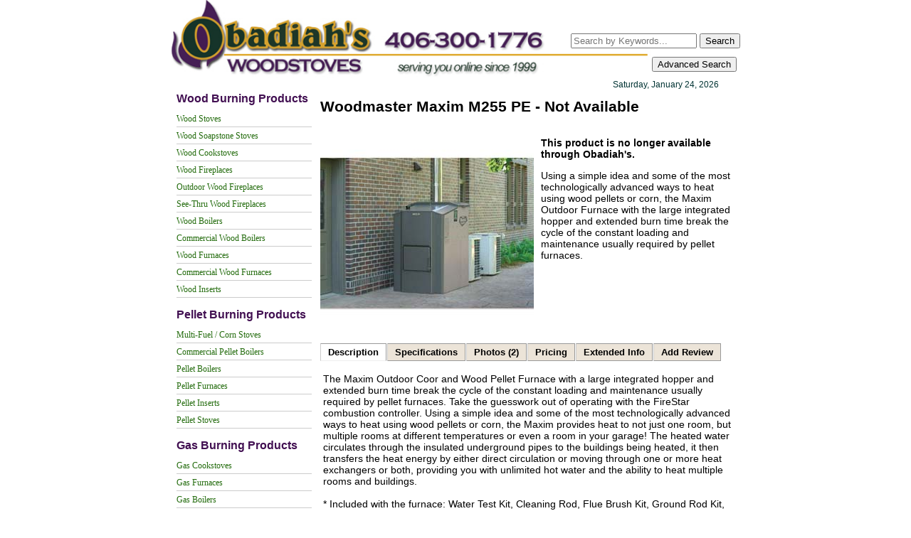

--- FILE ---
content_type: text/html; charset=UTF-8
request_url: https://woodstoves.net/woodmaster/maxim-m255-pe.htm
body_size: 11439
content:
<!DOCTYPE html>
<html>
<head>
<title>Woodmaster Maxim M255 PE - Not Available at Obadiah's</title>
<link rel="icon" type="image/x-icon" href="/favicon.ico" />
<meta name="description" content="Corn, Pellet, Wood, Multi Building Heating,  Central Boiler, Woodmaster, Northwest Manufacturing, Furnace, BTU output, UL listed, Water Heater, Radiant Floor Heating, Outdoor furnace, outdoor wood furnace, outdoor pellet furnace, outdoor corn furnace, wood furnace price, domestic hot water furnace, multi-fuel furnace, Commercial furnace, wood fired furnace, large wood furnace, large corn furnace, large pellet furnace, Multi-fuel pellet furnace, multi-fuel wood furnace, multi-fuel corn furnace, Domestic hot water furnace, Pellet furnace price, Corn furnace Price, Maíz, pellet, madera, calefacción de edificios múltiples, caldera central, Woodmaster, Northwest Manufacturing, horno, salida de BTU, listado por UL, calentador de agua, calefacción por suelo radiante, horno al aire libre, horno de leña al aire libre, horno de pellets al aire libre, horno de maíz al aire libre, horno de leña precio, horno de agua caliente sanitaria, horno de combustible múltiple, horno comercial, horno de leña, horno de madera grande, horno de maíz grande, horno de pellets grande, horno de pellets de combustible múltiple, horno de madera de combustible múltiple, horno de maíz de combustible múltiple, doméstico horno de agua caliente, precio del horno de pellets, precio del horno de maíz, 
Maïs, granulés, bois, chauffage multi-bâtiments, chaudière centrale, Woodmaster, fabrication du Nord-Ouest, four, sortie BTU, homologué UL, chauffe-eau, chauffage radiant au sol, four extérieur, four à bois extérieur, four à granulés extérieur, four à maïs extérieur, four à bois prix, fournaise à eau chaude domestique, fournaise multicombustible, fournaise commerciale, fournaise au bois, grande fournaise à bois, grande fournaise à maïs, grande fournaise à granulés, fournaise à granules multicombustibles, fournaise à bois multicombustibles, fournaise à maïs multicombustibles, domestique four à eau chaude, prix du four à granulés, prix du four à maïs," />
<meta name="keywords" content="Corn, Pellet, Wood, Multi Building Heating,  Central Boiler, Woodmaster, Northwest Manufacturing, Furnace, BTU output, UL listed, Water Heater, Radiant Floor Heating, Outdoor furnace, outdoor wood furnace, outdoor pellet furnace, outdoor corn furnace, wood furnace price, domestic hot water furnace, multi-fuel furnace, Commercial furnace, wood fired furnace, large wood furnace, large corn furnace, large pellet furnace, Multi-fuel pellet furnace, multi-fuel wood furnace, multi-fuel corn furnace, Domestic hot water furnace, Pellet furnace price, Corn furnace Price, Maíz, pellet, madera, calefacción de edificios múltiples, caldera central, Woodmaster, Northwest Manufacturing, horno, salida de BTU, listado por UL, calentador de agua, calefacción por suelo radiante, horno al aire libre, horno de leña al aire libre, horno de pellets al aire libre, horno de maíz al aire libre, horno de leña precio, horno de agua caliente sanitaria, horno de combustible múltiple, horno comercial, horno de leña, horno de madera grande, horno de maíz grande, horno de pellets grande, horno de pellets de combustible múltiple, horno de madera de combustible múltiple, horno de maíz de combustible múltiple, doméstico horno de agua caliente, precio del horno de pellets, precio del horno de maíz, 
Maïs, granulés, bois, chauffage multi-bâtiments, chaudière centrale, Woodmaster, fabrication du Nord-Ouest, four, sortie BTU, homologué UL, chauffe-eau, chauffage radiant au sol, four extérieur, four à bois extérieur, four à granulés extérieur, four à maïs extérieur, four à bois prix, fournaise à eau chaude domestique, fournaise multicombustible, fournaise commerciale, fournaise au bois, grande fournaise à bois, grande fournaise à maïs, grande fournaise à granulés, fournaise à granules multicombustibles, fournaise à bois multicombustibles, fournaise à maïs multicombustibles, domestique four à eau chaude, prix du four à granulés, prix du four à maïs," />
<meta name="google-site-verification" content="TkG8ayqT1Z5Jikhmv_rD0uvdYYSDaC9-Z4K3gN6U8Z4" />
<meta name="google-site-verification" content="emQgMSFDEsP9IXQk2fjozmnyaeggs8_I-Ek8MSLKTSU" />

<link href="https://woodstoves.net/?css=global/main_styles.v.1564003607" rel="stylesheet" type="text/css" />


        <script type="text/javascript">var switchTo5x=true;</script>
        <script type="text/javascript" src="//platform-api.sharethis.com/js/sharethis.js#property=58e2851779410600122456a4&product=inline-share-buttons"></script>
        <script src="https://woodstoves.net/design/SpryAssets/SpryTabbedPanels.js" type="text/javascript"></script>
        <link href="https://woodstoves.net/design/SpryAssets/SpryTabbedPanels.css" rel="stylesheet" type="text/css" />
<script>
  (function(i,s,o,g,r,a,m){i['GoogleAnalyticsObject']=r;i[r]=i[r]||function(){
  (i[r].q=i[r].q||[]).push(arguments)},i[r].l=1*new Date();a=s.createElement(o),
  m=s.getElementsByTagName(o)[0];a.async=1;a.src=g;m.parentNode.insertBefore(a,m)
  })(window,document,'script','https://www.google-analytics.com/analytics.js','ga');

  ga('create', 'UA-93779862-1', 'auto');
  ga('send', 'pageview');
  gtag('config', 'AW-1006043929');

</script>
<script>
  gtag('config', 'AW-1006043929/3aQrCOL256UBEJmG3N8D', {
    'phone_conversion_number': '406-300-1776'
  });
</script>
<script>
  gtag('config', 'AW-1006043929/sbdTCK-r6ZIBEJmG3N8D', {
    'phone_conversion_number': '1-800-968-8604'
  });
</script>


<!--jQuery-->
<script src="https://ajax.googleapis.com/ajax/libs/jquery/3.3.1/jquery.min.js" type="text/javascript"></script>
<script>
function openForm() {
  document.getElementById("myForm").style.display = "block";
  document.getElementById("overlay").style.display = "block";
}

function closeForm() {
  document.getElementById("myForm").style.display = "none";
  document.getElementById("overlay").style.display = "none";
  
}
</script>

<!--Lazy Load Youtube-->
<script>
// 1. load the Youtube API
var tag = document.createElement('script');
tag.src = "https://www.youtube.com/iframe_api";
var firstScriptTag = document.getElementsByTagName('script')[0];
firstScriptTag.parentNode.insertBefore(tag, firstScriptTag);

// 2. When the API code is finished downloading
var player;
function onYouTubePlayerAPIReady(event) {

  var ytplayer = document.querySelectorAll( ".ytplayer" );

  // 3. for each video
  for (var i = 0; i < ytplayer.length; i++) {
		
		var source = "https://img.youtube.com/vi/"+ ytplayer[i].dataset.embed +"/sddefault.jpg";
		
		var image = new Image();
				image.src = source;
				image.addEventListener( "load", function() {
					ytplayer[ i ].appendChild( image );
				}( i ) );

    // 4. Create a click event listener
    ytplayer[i].addEventListener( "click", function() {

      // 5. Create the player
      player = new YT.Player(this.id, {
        height: '',
        width: '',
        videoId: this.dataset.embed,
        events: {
          'onReady': onPlayerReady
        }
      });

      // 6. Play the video when player is ready
      function onPlayerReady(event) {event.target.playVideo();}
      // 7. Remove the image & button
      this.innerHTML = "";
    });
  }
}
</script>
</head>

<body class="sitewrap">
<div id="overlay" onclick="closeForm()"></div>

<div id="sitehead">
    <a href="https://woodstoves.net/" title="Obadiahs Woodstoves">
    <img src="https://woodstoves.net/design/images/header-higher-res.jpg" alt="" width="675" height="112" border="0" /></a>
    <form method="post" action="https://woodstoves.net/"  >
<div class='hiddenFields'>
<input type="hidden" name="params" value="eyJyZXN1bHRfcGFnZSI6InNlYXJjaFwvcmVzdWx0cyJ9" />
<input type="hidden" name="ACT" value="78" />
<input type="hidden" name="site_id" value="1" />
<input type="hidden" name="csrf_token" value="bf07c4975b6e5d0ca7a1fd168a5b309d1835a2b0" />
</div>


        <div id="searchbox">
          	<input type="search" name="keywords" placeholder="Search by Keywords...">
          	<button type="submit" >Search</button>
            <br/>
        	<button type="button" onclick="openForm()" style="float: right; margin-top: 12px; margin-right: 5px;">Advanced Search</button>    
        </div>
    </form>
    
</div><!-- End sitehead -->


<div class="mainpanel">
<div id="mainnav">
    <h2>Wood Burning Products</h2>
        
    <a href="https://woodstoves.net/woodstoves.htm" class="nav1">Wood Stoves</a>    
    <a href="https://woodstoves.net/soapstone-stoves.htm" class="nav1">Wood Soapstone Stoves</a>    
    <a href="https://woodstoves.net/cookstoves.htm" class="nav1">Wood Cookstoves</a>    
    <a href="https://woodstoves.net/fireplaces.htm" class="nav1">Wood Fireplaces</a>    
    <a href="https://woodstoves.net/outdoor-wood-fireplaces.htm" class="nav1">Outdoor Wood Fireplaces</a>    
    <a href="https://woodstoves.net/see-thru-wood-fireplaces.htm.htm" class="nav1">See-Thru Wood Fireplaces</a>    
    <a href="https://woodstoves.net/wood-boilers.htm" class="nav1">Wood Boilers</a>    
    <a href="https://woodstoves.net/wood-boilers-commercial.htm" class="nav1">Commercial Wood Boilers</a>    
    <a href="https://woodstoves.net/wood-furnaces.htm" class="nav1">Wood Furnaces</a>    
    <a href="https://woodstoves.net/wood-furnaces-commercial.htm" class="nav1">Commercial Wood Furnaces</a>    
    <a href="https://woodstoves.net/wood-inserts.htm" class="nav1">Wood Inserts</a>    <h2>Pellet Burning Products</h2>
        
    <a href="https://woodstoves.net/multi-fuel-corn-stove.htm" class="nav1">Multi-Fuel / Corn Stoves</a>    
    <a href="https://woodstoves.net/pellet-boilers-commercial.htm" class="nav1">Commercial Pellet Boilers</a>    
    <a href="https://woodstoves.net/pellet-boilers.htm" class="nav1">Pellet Boilers</a>    
    <a href="https://woodstoves.net/pellet-furnaces.htm" class="nav1">Pellet Furnaces</a>    
    <a href="https://woodstoves.net/pellet-inserts.htm" class="nav1">Pellet Inserts</a>    
    <a href="https://woodstoves.net/pellet-stoves.htm" class="nav1">Pellet Stoves</a>    <h2>Gas Burning Products</h2>
        
    <a href="https://woodstoves.net/gas-cookstoves.htm" class="nav1">Gas Cookstoves</a>    
    <a href="https://woodstoves.net/gas-furnaces.htm" class="nav1">Gas Furnaces</a>    
    <a href="https://woodstoves.net/gas-boilers.htm.htm" class="nav1">Gas Boilers</a>    
    <a href="https://woodstoves.net/gas-fireplaces.htm" class="nav1">Gas Fireplaces</a>    
    <a href="https://woodstoves.net/see-thru-gas-fireplaces.htm" class="nav1">See-Thru Gas Fireplaces</a>    
    <a href="https://woodstoves.net/outdoor-gas-fireplaces.htm" class="nav1">Gas Fireplaces - Outdoor</a>    
    <a href="https://woodstoves.net/gas-inserts.htm" class="nav1">Gas Inserts</a>    
    <a href="https://woodstoves.net/gas-stoves.htm" class="nav1">Gas Stoves</a>    <h2>Coal Burning Products</h2>
        
    <a href="https://woodstoves.net/coal-boilers-commercial.htm.htm" class="nav1">Commercial Coal Boilers</a>    
    <a href="https://woodstoves.net/coal-furnaces-commercial.htm.htm" class="nav1">Commercial Coal Furnaces</a>    
    <a href="https://woodstoves.net/coal-boilers-and-furnaces.htm" class="nav1">Coal Boilers and Furnaces</a>    
    <a href="https://woodstoves.net/coal-stoves.htm" class="nav1">Coal Stoves</a>    
    <a href="https://woodstoves.net/coal-boilers.htm" class="nav1">Coal Boilers</a>    <h2>Biomass</h2>
        
    <a href="https://woodstoves.net/biomass-boilers-commercial.htm" class="nav1">Commercial Biomass Boilers</a>    
    <a href="https://woodstoves.net/biomass-furnaces-commercial.htm.htm" class="nav1">Commercial Biomass Furnaces</a>    
    <a href="https://woodstoves.net/biomass-boilers-and-furnaces.htm" class="nav1">Biomass Boilers and Furnaces</a>    
    <a href="https://woodstoves.net/stoves.htm" class="nav1">Biomass Stoves</a>    <h2>Electric Products </h2>
        
    <a href="https://woodstoves.net/electric-refrigerators.htm" class="nav1">Electric Refrigerators </a>    
    <a href="https://woodstoves.net/electric-dishwashers.htm" class="nav1">Electric Dishwashers </a>    
    <a href="https://woodstoves.net/electric-furnaces.htm" class="nav1">Electric Furnaces</a>    
    <a href="https://woodstoves.net/electric-cookstoves.htm" class="nav1">Electric Cookstoves</a>    
    <a href="https://woodstoves.net/electric-fireplaces.htm" class="nav1">Electric Fireplaces</a>    <h2>Oil Burning Products</h2>
        
    <a href="https://woodstoves.net/waste-oil-boilers-commercial.htm.htm" class="nav1">Commercial Waste Oil Boilers</a>    
    <a href="https://woodstoves.net/waste-oil-boilers-and-furnaces.htm" class="nav1">Waste Oil Boilers &amp; Furnaces</a>    <h2>Miscellaneous</h2>
        
    <a href="https://woodstoves.net/alternative-energy.htm" class="nav1">Alternative Energy</a>    
    <a href="https://woodstoves.net/custom-range-hoods.htm" class="nav1">Custom Range Hoods</a>    
    <a href="https://woodstoves.net/grills.htm" class="nav1">BBQ Grills</a>    
    <a href="https://www.stove-parts.net" class="nav1">Boiler Parts</a>    
    <a href="https://www.stove-parts.net/Obadiah_s_Chimney_Pipe_s/3.htm" class="nav1">Chimney Pipe</a>    
    <a href="https://woodstoves.net/hot-tubs.htm" class="nav1">Hot Tubs</a>    
    <a href="https://www.cookstoves.net" class="nav1">Cookstove Community</a>    
    <a href="https://woodstoves.net/patio-heaters.htm" class="nav1">Patio Heaters</a>    
    <a href="https://woodstoves.net/pizza-ovens.htm" class="nav1">Pizza Ovens</a>    
    <a href="https://woodstoves.net/pools.htm" class="nav1">Pools</a>    
    <a href="https://www.stove-parts.net/category_s/140.htm" class="nav1">Sauna Heaters</a>    
    <a href="https://woodstoves.net/saunas.htm" class="nav1">Saunas</a>    
    <a href="https://www.stove-parts.net/category_s/51.htm" class="nav1">Stove Parts</a>    
    <a href="https://woodstoves.net/range-boilers.htm" class="nav1">Range Boilers</a>    <h2>Discontinued Products</h2>
        
    <a href="https://woodstoves.net/discontinued-wood-boilers.htm" class="nav1">Discontinued Wood Boilers</a>    
    <a href="https://woodstoves.net/discontinued-pellet-products.htm" class="nav1">Discontinued Pellet Products</a>    
    <a href="https://woodstoves.net/discontinued-coal-products.htm" class="nav1">Discontinued Coal Products</a>    
    <a href="https://woodstoves.net/discontinued-wood-products.htm" class="nav1">Discontinued Wood Products</a>    
    <a href="https://woodstoves.net/discontinued-gas-products.htm" class="nav1">Discontinued Gas Products</a>
    <h2>Help Links &amp; Information</h2>
        
    <a href="https://woodstoves.net/blog/tax-incentives.htm" class="nav1">Tax Incentives </a>    
    <a href="https://woodstoves.net/blog/cookstoves-in-washington.htm" class="nav1">Cookstoves in Washington</a>    
    <a href="https://woodstoves.net/blog/installations.htm" class="nav1">Installations</a>    
    <a href="https://woodstoves.net/blog/wood-heating.htm" class="nav1">Wood Heating</a>    
    <a href="https://woodstoves.net/blog/the-epa-and-woodstoves-what-you-need-to-know.htm" class="nav1">The EPA and Woodstoves</a>    
    <a href="https://woodstoves.net/blog/the-epa-and-wood-boilers-what-you-need-to-know.htm" class="nav1">The EPA and Wood Boilers</a>    
    <a href="https://woodstoves.net/blog/wood-boiler-regulations-faq.htm" class="nav1">Wood Boiler Regulations: F.A.Q</a>    
    <a href="https://woodstoves.net/blog/great-news-from-congress.htm" class="nav1">Great News from Congress</a>    
    <a href="https://woodstoves.net/blog/chimney-FAQ.htm" class="nav1">Chimney Q&amp;A</a>    
    <a href="https://woodstoves.net/blog/chimney-installation-configurator.htm" class="nav1">Chimney Installation Configurator</a>


<!-- CONTACT US -->
<div class="mainnavtitle2">Contact Us</div>
<div class="mainnav-box02">

  <strong>800-968-8604</strong> Toll Free<br />

  <strong>406-300-1776</strong> Local<br />

  <strong>406-609-4429</strong> Fax<br />



<span class="sh-txt1">Email:</span><br />
<a href="mailto:sales@woodstoves.net">sales@woodstoves.net</a><br />


<p><strong>Hours 8 am - 5 pm </strong>(Mountain time)</p>

<p>Monday thru Friday</p>
  </div><!-- End contact us section -->


<div class="mainnavtitle2">Showroom</div> 
<div class="mainnav-box02">
<p>1660 Whalebone Dr.</p>

<p>Kalispell, MT 59901</p>

<p><strong>Showroom By Appointment</strong></p>

<p>Not all Products are stocked or displayed.</p>
</div><!-- End mainnav-box02 -->

<div class="mainnavtitle2">Social Networking</div> 
<div class="mainnav-box02">
<p>Check us out on:<br />
<a href="https://www.facebook.com/pages/Obadiahs-Woodstoves-and-Alternative-Energy/128623547190032?ref=ts" target="_blank">Facebook </a><br />
<a href="https://twitter.com/ObadiahsStoves" target="_blank">Twitter</a><br />
<a href="https://www.youtube.com/ObadiahsWoodstovesTroy" target="_blank">YouTube</a></p>
</div><!-- End mainnav-box02 -->

<div class="mainnavtitle2">Additional Resources</div> 
<div class="mainnav-box02">
<p><a href="https://www.discountstoves.net/" target="_blank" title="Obadiah's Discount Stoves">www.discountstoves.net</a><br />
<a href="https://www.stove-parts.net/" target="_blank" title="Obadiah's Stove Parts">www.stove-parts.net</a><br />
<a href="https://www.cookstoves.net/" target="_blank" title="Obadiah's Cookstoves">www.cookstoves.net</a><br />
<a href="https://wood-boilers.net/" target="_blank">www.wood-boilers.net</a>&nbsp;<br />
<a href="https://www.wildfirefighters.com/" target="_blank" title="Obadiah's Wildfire Fighters">www.wildfirefighters.com</a></p>
</div><!-- End mainnav-box02 -->

<div class="mainnavtitle2">Financing Options</div> 
<div class="mainnav-box02">
<p><img alt="" src="/photos/other/paypal_ds_sidemenu_graphic_sm.jpg" style="width: 187px; height: 187px;" /></p>
</div><!-- End mainnav-box02 -->

<div class="mainnavtitle2">Chimney Configurator</div> 
<div class="mainnav-box02">
<p><a href="https://www.stove-parts.net/product-p/chimney-config.htm" target="_blank"><img alt="" src="https://woodstoves.net/photos/other/ChimneyConfiguratorGraphic_sm2.jpg" style="width: 187px; height: 187px;" /></a></p>
</div><!-- End mainnav-box02 -->

<div class="mainnavtitle2">Obadiah's Memberships</div> 
<div class="mainnav-box02">
<p><img alt="NFPA" src="/design/images/logo_nfpa.gif" style="border-width: 0px; border-style: solid; width: 64px; height: 80px; " /><br />
<a href="https://www.hpba.org/" target="_blank" title="Hearth Patio and Barbeque Association"><img alt="HPBA" src="/design/images/hpbalogo.gif" style="border-width: 0px; border-style: solid; width: 130px; height: 63px; " /></a><br />
<a href="https://www.bbb.org/us/mt/kalispell/profile/wood-stoves/obadiah-s-woodstoves-and-alternative-energy-llc-1296-64125361/#sealclick" rel="nofollow" target="_blank"><img alt="Obadiah's Woodstoves and Alternative Energy, LLC BBB Business Review" src="https://seal-hawaii.bbb.org/seals/blue-seal-187-130-bbb-64125361.png" style="border: 0;" /></a><br />
<a href="https://www.bbb.org/northwest/customer-reviews/wood-stoves/obadiah-s-woodstoves-and-alternative-energy-llc-in-kalispell-mt-64125361/add/" rel="nofollow" target="_blank"><img alt="Obadiah's Woodstoves and Alternative Energy, LLC BBB Business Review" src="https://seal-alaskaoregonwesternwashington.bbb.org/customer-reviews/badge-4-bbb-64125361.png" style="border: 0;" /></a><br />
<span id="siteseal"><script async type="text/javascript" src="https://seal.godaddy.com/getSeal?sealID=AQ9Dwvl3I8BxGFA6neZMMF4BtaBEF4wf5eBdzf8kJKutX2vFyGIJnVcXmqBp"></script></span></p>
</div><!-- End mainnav-box02 -->


</div>

<div class="main01a">
<div class="datebox">Saturday, January 24, 2026</div>


            <h2>Woodmaster Maxim M255 PE - Not Available</h2>
            <div class="main-panel01">
            <!-- Insert a main product photo here --><img src="/photos/products/Wood-Masters/Maxim/Main---ws.jpg" alt="Woodmaster Maxim M255 PE - Not Available" width="300" height="300" title="Woodmaster Maxim M255 PE - Not Available" />
              <div class="intro-panel">
                <p><strong>This product is no longer available through Obadiah&#39;s.</strong></p>

<p>Using a simple idea and some of the most technologically advanced ways to heat using wood pellets or corn, the Maxim Outdoor Furnace with the large integrated hopper and extended burn time break the cycle of the constant loading and maintenance usually required by pellet furnaces.</p>
              </div> <!-- End intro-panel -->
              <div class="sharethis-inline-share-buttons share"></div>
            <div class="tabtxt1"></div>
            
            </div><!-- End MainPanel01 -->
            <div id="TabbedPanels1" class="TabbedPanels">
              <ul class="TabbedPanelsTabGroup">
                <li class="TabbedPanelsTab" tabindex="0">Description</li>
                <li class="TabbedPanelsTab" tabindex="0">Specifications</li>
                <li class="TabbedPanelsTab" tabindex="0">Photos (2)</li>
                <li class="TabbedPanelsTab" tabindex="0">Pricing</li>
                <li class="TabbedPanelsTab" tabindex="0">Extended Info</li>
                
                
                <li class="TabbedPanelsTab" tabindex="0">Add Review</li>
              </ul>
              <div class="TabbedPanelsContentGroup">
                <div class="TabbedPanelsContent">
                  <div class="main-panel01">
                  <!--Description information here -->
                <p>The Maxim Outdoor Coor and Wood Pellet Furnace with a large integrated hopper and extended burn time break the cycle of the constant loading and maintenance usually required by pellet furnaces. Take the guesswork out of operating with the FireStar combustion controller. Using a simple idea and some of the most technologically advanced ways to heat using wood pellets or corn, the Maxim provides heat to not just one room, but multiple rooms at different temperatures or even a room in your garage! The heated water circulates through the insulated underground pipes to the buildings being heated, it then transfers the heat energy by either direct circulation or moving through one or more heat exchangers or both, providing you with unlimited hot water and the ability to heat multiple rooms and buildings.&nbsp;<br />
<br />
* Included with the furnace: Water Test Kit, Cleaning Rod, Flue Brush Kit, Ground Rod Kit, Ash Scoop, Rain Cap, and two 4-foot chimney sections.&nbsp;<br />
<br />
<em><strong>Note</strong>:&nbsp;Residential customers must purchase by May 1, 2020, as this product does not meet the EPA requirements. After May 1, 2020, this unit will only be available to be sold commercially. If you have questions about compliance for EPA regulations, you should contact your local regulatory agency, typically the building department to see what the requirements are.</em><br />
&nbsp;</p>

<h2>Features</h2>

<ul>
	<li>Location - Unit can be located as far as 500 feet away</li>
	<li>Circulation - Containing a high volume of water, the heat is circulated to buildings through insulated underground pipes, a highly efficient way to move the heat over distances.</li>
	<li>Unlimited Hot Water - When installing a heat exchanger on the domestic water heater, it provides unlimited hot water and savings from turning off your water heater.</li>
	<li>Heat multiple buildings - Heat your home, garage, workshop, shed, greenhouse or barn. It can even be used to heat a swimming pool or hot tub.</li>
	<li>Easy Installation - Simply connect the piping and heat exchangers to your existing heating system and the Maxim is ready to go.</li>
	<li>Easy to Load - With the large integrated hopper and top-loading door, you are given easy access to the hopper which can hold up to 12 bags of wood pellets (11 bushels of corn) allowing the furnace to heat for days on a single load.</li>
	<li>Optional 48-Bushel Hopper available</li>
	<li>Use Less Fuel - Using urethane insulation to create an airtight, waterproof installation that locks in heat and reduces fuel usage (even in temperatures of -35&deg; F or colder) This provides 2-3 times the effective R-value of conventional fiberglass batt insulation.</li>
	<li>Durability and Reliability - Manufactured with attention to detail, every component meets the highest standards.</li>
	<li>Simple inspection and maintenance - The high-efficiency heat exchange system was designed to require less maintenance and provide easy access thanks to the removable rear exhaust cover. Pumps and inner components all easily accessible.</li>
	<li>Improved indoor environment - With the furnace kept outdoors instead of inside, the smoke, dust, ashes, odors, and soot that are often associated with indoor furnaces is kept outside.</li>
	<li>Electric Ignition - Save on fuel with the help of the controller which stops feeding and lets the fire go out when there is no call for heat, and will automatically relight the fire as needed.</li>
	<li>2019 EPA Certified with wood pellets as a fuel source.</li>
	<li>5 Year Warranty - A free 5-year limited warranty is available if your Maxim is registered at the time of purchase.</li>
</ul>

<h2><br />
<br />
Options</h2>

<ul>
	<li>Firestar XP w/ E-link Technology</li>
	<li>48-Bushel External Hopper (can hold up to 2,440 lbs of wood pellets) - Steel construction, easy to assemble, color-coordinated to match furnace, 48" x 48" x 66" (NOTE: Does not include auxiliary auger which is needed to transfer fuel into your Maxim furnace)</li>
	<li>Auxiliary Auger</li>
	<li>Large External Bin - Allows for months of heating on a single load.</li>
</ul>

<p>&nbsp;</p>

<p><img alt="" src="/photos/products/Wood-Masters/Maxim/Color-Options.jpg" style="width: 325px; height: 133px;" /><img alt="" src="/photos/products/Wood-Masters/Maxim/FireStar-XP-WiFi-option.jpg" style="width: 325px; height: 153px;" /></p>

<p><img alt="" src="/photos/products/Wood-Masters/Maxim/Optional-External-Hopper.jpg" style="width: 325px; height: 325px;" /><img alt="" src="/photos/products/Wood-Masters/Maxim/Large-External-Bin.jpg" style="width: 325px; height: 302px;" /></p>
            <!-- End of Description Content -->
            </div><!-- End main-panel01 -->         
                </div><!-- End description content section -->
                <div class="TabbedPanelsContent">
                  <div class="main-panel01">
            <!-- START OF SPECIFICATIONS TAB 
            I left the information here so it can be edited.
            -->
            <b><br/>Resources:</b>
            
            
                <ul>
                    
                    <li><a href="/documents/Wood-Master/Maxi_/Owners_Manual.pdf" title="new window" target="_blank">Woodmaster Maxim M255 PE - Not Available Owner's Manual</a></li>
                    
                </ul>
            
            
                <ul>
                    
                    <li><a href="/documents/Wood-Master/Maxi_/Brochure.pdf" title="new window" target="_blank">Woodmaster Maxim M255 PE - Not Available Brochure</a></li>
                    
                </ul>
            
            <table border="1" cellspacing="0" bordercolor="660033">
            
              <tr >
                <td width="34%" ></td>
                
                
              </tr>
            
              <tr class="table-title">
                <td width="34%" >Dimensions:   Height x Width x Depth </td>
                <td colspan="2">57" x 34" x 49.5" (145 cm x 86 cm x 126 cm)</td>
                
              </tr>
            
              <tr >
                <td width="34%" >Door</td>
                <td colspan="2">15.5"w x 13.5"h</td>
                
              </tr>
            
              <tr >
                <td width="34%" >Firebox Door to Chimney</td>
                <td colspan="2">59.5" (151cm)</td>
                
              </tr>
            
              <tr >
                <td width="34%" >Height w/ two 4' Chimney Sections</td>
                <td colspan="2">117.5" (298.5cm)</td>
                
              </tr>
            
              <tr >
                <td width="34%" >Weight</td>
                <td colspan="2">1,310 lbs</td>
                
              </tr>
            
              <tr >
                <td width="34%" >Supply/Return Ports</td>
                <td colspan="2">1 set of 1-1/4" supply and return ports, 1 set of 3/4" supply and return ports
</td>
                
              </tr>
            
              <tr >
                <td width="34%" >Water Capacity</td>
                <td colspan="2">90 gal. </td>
                
              </tr>
            
              <tr >
                <td width="34%" >Hopper Capacity</td>
                <td colspan="2">11 Bushels (600 lbs)</td>
                
              </tr>
            
              <tr >
                <td width="34%" >Thermal Output Rating</td>
                <td colspan="2">165,215 BTU/hr (47.5 kW) Maximum (BTU output)
</td>
                
              </tr>
            
              <tr >
                <td width="34%" >Manufacturer Rated Heat Capacity</td>
                <td colspan="2">180,000 BTU/hr (BTU input)
</td>
                
              </tr>
            
              <tr >
                <td width="34%" >Annual Efficiency Rating *</td>
                <td colspan="2">89% (lower heating value) 82% (higher heating value)
</td>
                
              </tr>
            
              <tr class="table-title">
                <td width="34%" colspan="3">Clearance to Combustibles</td>
                
                
              </tr>
            
              <tr >
                <td width="34%" >From Transition Box</td>
                <td colspan="2">8" (20 cm)
</td>
                
              </tr>
            
              <tr >
                <td width="34%" >From Sides</td>
                <td colspan="2">6" (15 cm)
</td>
                
              </tr>
            
              <tr >
                <td width="34%" >From Front</td>
                <td colspan="2">48" (122 cm)
</td>
                
              </tr>
            
              <tr >
                <td width="34%" >From Chimney</td>
                <td colspan="2">8" (20 cm)
</td>
                
              </tr>
            
              <tr >
                <td width="34%" >From Top</td>
                <td colspan="2">27" (68.5 cm)
</td>
                
              </tr>
            
            </table>
            <p><br />
<em><strong>Note</strong>:&nbsp;The foundation must be noncombustible</em><br />
<br />
*Performance is a product of the combustion rate, combustion efficiency and heat exchange efficiency with a single fuel load without refueling. Results may vary based on wood species, wood quality and moisture content. Efficiencies are determined under the same test conditions using higher heating value, lower heating value and annual fuel utilization efficiency, (AFUE)<br />
<img alt="" src="/photos/products/Wood-Masters/Maxim/Furnace-Base-Dimensions.jpg" style="width: 650px; height: 390px;" /><img alt="" src="/photos/products/Wood-Masters/Maxim/maxim-cutaway.jpg" style="width: 650px; height: 516px;" /><img alt="" src="/photos/products/Wood-Masters/Maxim/Measurements.jpg" style="width: 450px; height: 705px;" /><img alt="" src="/photos/products/Wood-Masters/Maxim/Maintainance-Schedule.jpg" style="width: 450px; height: 601px;" /><img alt="" src="/photos/products/Wood-Masters/Maxim/Lifting-Unit.jpg" style="width: 450px; height: 437px;" /><img alt="" src="/photos/products/Wood-Masters/Maxim/Clearance-to-combustibles.jpg" style="width: 450px; height: 762px;" /></p>                  
             <!-- begin specifications --></div><!-- end main-panel01 -->
                </div><!-- end specification content -->
                <!-- Begin Photos Section -->
               
                <div class="TabbedPanelsContent">
                
            <!-- START OF PHOTOS TAB -->
                     
                        <span class="prod-photo" style="width: 500px;"><br />
                            <img src="/photos/products/Wood-Masters/Maxim/Green-Unit.jpg" alt="Woodmaster Maxim M255 PE - Not Available" width="500" height="500" title="Woodmaster Maxim M255 PE - Not Available" />
                        </span>
                    
                        <span class="prod-photo" style="width: 500px;"><br />
                            <img src="/photos/products/Wood-Masters/Maxim/Taupe-Unit.jpg" alt="Woodmaster Maxim M255 PE - Not Available" width="500" height="500" title="Woodmaster Maxim M255 PE - Not Available" />
                        </span>
                    
             
            
                </div><!-- End Photos tab -->
                
                 <!-- Begin Retail Pricing Section -->
                 <div class="TabbedPanelsContent">
                   <div class="main-panel01">
                   <!-- START OF PRICING TAB
                   I left the information here so it can be edited easily.
                   -->       
                   
                     
                      
                      
                          
                              <p>Please call or <a href="mailto:sales@woodstoves.net?subject=Wood%20Fireplaces">email</a> for a price quote and specify the model you are interested in and your zip code.&nbsp; One of our sales associates will be glad to get back to you.</p>
                          
                      
                      <p><a href="https://www.discountstoves.net/" target="_blank"><strong><u>CLICK HERE</u> TO VISIT OUR NEWER WEBSITE WHERE YOU CAN FIND PRICING AND MORE INFORMATION</strong></a></p>
                   </div><!-- End main-panel01 -->
                 </div><!-- End pricing section -->
                 <!-- Begin Extended Info Section -->
                 
                 <div class="TabbedPanelsContent">
                   <div class="main-panel01">
                     
    
        <p>Be sure to check out our newly improved Cookstove Community website <u><a href="https://cookstoves.net" target="_blank">cookstoves.net</a></u>; the best place online to connect with other cookstove users over stoves, self-sufficient living, alternative energy, and more! Take a look at our selection of <u><a href="https://cookstoves.net/videos/" target="_blank">videos</a></u>, <u><a href="https://cookstoves.net/articles/" target="_blank">articles</a></u>, and <u><a href="https://cookstoves.net/photos/" target="_blank">photos</a></u>, and be sure to visit the <u><a href="https://cookstoves.net/forum/" target="_blank">forums </a></u>to connect with like-minded folks from all over.</p>
        
    
        <p>
	If you are planning to cook with a cookstove, you will need to understand some basic fire safety. Remember, extinguishing a <a href="https://www.youtube.com/watch?v=v3F4c5o4J7M" target="_blank">grease</a> or <a href="https://www.youtube.com/watch?v=NC45vREoEOg" target="_blank">oil fire</a> with water is not a good idea.</p>

        
    
        <p>
	For help choosing and installing a wood boiler, see the links and posts below.</p>

        
            
                <li><a href="https://woodstoves.net/blog/installations.htm" title="new window" target="_blank">Installations</a></li>
            </ul>
        
    
    

                   </div><!-- End main-panel01 -->
                 </div><!-- End extended info section -->
                 
                 <!-- Begin Videos Section -->
                 
                 
            <!-- Begin Reviews Section -->
            
            
            
          
            
                    <form id="rating_form1401" name="Product Reviews" method="post" action="https://woodstoves.net/woodmaster/maxim-m255-pe.htm"  >
<div class='hiddenFields'>
<input type="hidden" name="ACT" value="81" />
<input type="hidden" name="RET" value="https://woodstoves.net/woodmaster/maxim-m255-pe.htm" />
<input type="hidden" name="URI" value="woodmaster/maxim-m255-pe.htm" />
<input type="hidden" name="PRV" value="" />
<input type="hidden" name="entry_id" value="1401" />
<input type="hidden" name="params_id" value="4XcsHPV6a7zqrOU6F4RcYJD3f" />
<input type="hidden" name="ajax_request" value="n" />
<input type="hidden" name="site_id" value="1" />
<input type="hidden" name="csrf_token" value="bf07c4975b6e5d0ca7a1fd168a5b309d1835a2b0" />
</div>

                
            <div class="TabbedPanelsContent">
            
              
              <p><label for="name">Name:</label> <input type="text" name="name" id="name" value="" size="50" /></p>
              <p><label for="email">Email Address:</label> <input type="text" name="email" id="email" value="" size="50" /></p>
              
              
              
              <p><label for="title">Review Title:</label> 
              <input type="text" name="review_title" size="60"></input></p>
              <p><label for="rating">Rating:</label>
              <select name="rating" id="rating" >
              <option value="1">1 star</option>
              <option value="2">2 stars</option>
              <option value="3">3 stars</option>
              <option value="4">4 stars</option>
              <option value="5" selected="selected">5 stars</option>
              </select></p>
              <p><label for="review">Review:</label><br />
              <textarea name="review" id="review" rows="10" cols="80"></textarea></p>
              
              
              
              <p><input type="submit" name="submit" value="Submit Review" /></p>
            
            </div><div class="snap" style="position: absolute !important; height: 0 !important;  overflow: hidden !important;"><input type="text" id="snap_KIVGeRRKg" name="snap_KIVGeRRKg" value="ouIkgtOdNbvbI" /></div>
<script type="text/javascript">document.getElementById("snap_KIVGeRRKg").value = "ebRvKkxAlajce";</script></form>
            </div></div><!-- end tabbed panels -->
            <br />
            
            <script type="text/javascript">
            <!--
            var TabbedPanels1 = new Spry.Widget.TabbedPanels("TabbedPanels1");
            //-->
            </script>
        

<!-- END: Page Text and Information Here -->
</div><!-- End main01a -->
</div><!-- End mainpanel -->

<div id="sitefooter">

<div class="footer-col1">

<div id="company_info">

    <a href="https://woodstoves.net/aboutus.htm">About Us</a> |    <a href="https://woodstoves.net/policies.html">Policies</a>

</div>

</div><!-- end footer-col1 -->

<div class="footer-col2">

<html>
<head>
<meta name="viewport" content="width=device-width, initial-scale=1">
<style>
@media screen and (min-width: 601px) {
  div.example {
    font-size: 12px;
    text-align: right;
  }
}
@media screen and (max-width: 600px) {
  div.example {
    font-size: 16px;
    text-align: right;
  }
}
</style>
</head>
<body>
<div class="example">Copyright &copy; Obadiah's Woodstoves - All Rights Reserved</div>
</body>
</html><br />

<html>
<head>
<meta name="viewport" content="width=device-width, initial-scale=1">
<style>
@media screen and (min-width: 601px) {
  div.example {
    font-size: 12px;
    text-align: right;
  }
}
@media screen and (max-width: 600px) {
  div.example {
    font-size: 16px;
    text-align: right;
  }
}
</style>
</head>
<body>
<div class="example">1660 Whalebone Dr., Kalispell, MT 59901 (showroom by appointment)</div>
</body>
</html>

</div><!-- end footer-col2 -->

</div><!-- End sitefooter -->

<!-- Advanced Search Form -->
<div class="form-popup" id="myForm">
    <form method="post" action="https://woodstoves.net/"  >
<div class='hiddenFields'>
<input type="hidden" name="params" value="eyJyZXN1bHRfcGFnZSI6InNlYXJjaFwvYWR2cmVzdWx0cyJ9" />
<input type="hidden" name="ACT" value="78" />
<input type="hidden" name="site_id" value="1" />
<input type="hidden" name="csrf_token" value="bf07c4975b6e5d0ca7a1fd168a5b309d1835a2b0" />
</div>

    <fieldset>
      <input type="search" name="keywords" placeholder="Keyword filtering...">
      <button type="submit">Search</button>
    </fieldset>
    <div>
      <div style="float: left;">
      <table style="padding-top: 25px; padding-left: 25px">
        <tr><td>
        <b>Heat Area (sq.ft.)</b><br/>
        <select name="category[]">
          <option value="">--Select Heat Area Range--</option>
            
                    <option value='224'>250-500</option>
            
                    <option value='225'>500-750</option>
            
                    <option value='226'>750-1000</option>
            
                    <option value='227'>1000-1250</option>
            
                    <option value='228'>1250-1500</option>
            
                    <option value='229'>1500-2000</option>
            
                    <option value='230'>2000-2500</option>
            
                    <option value='231'>2500-3000</option>
            
                    <option value='232'>3000-3500</option>
            
                    <option value='233'>3500-4000</option>
            
                    <option value='234'>4000-4500</option>
            
                    <option value='235'>4500-5000</option>
            
                    <option value='236'>5000-5500</option>
            
                    <option value='237'>5500-6000</option>
            
                    <option value='238'>6000-7000</option>
            
                    <option value='239'>7000-8000</option>
            
                    <option value='240'>8000-9000</option>
            
                    <option value='241'>9000-10000</option>
            
                    <option value='242'>10000+ (Commercial Applications)</option>
            
          </select>
        </td></tr>
      </table>
      </div>
      <div style="float: right; padding-top: 40px; padding-right: 25px;">
      	<b>Fireplace Specific Options</b>
      </div>
    </div>
    <div style="float: left;">
    <table style="border-spacing: 25px;">
    <!------------------Column 1--------------------->
    <tr><td valign="top">
    <br/>
    <b>Fuel</b><br/>
  	
    	
    	<label>
      		<input type="checkbox" name="category[]" value="87">
      		Biomass
    	</label>
        <br/>
  	
    	
    	<label>
      		<input type="checkbox" name="category[]" value="67">
      		Coal
    	</label>
        <br/>
  	
    	
    	<label>
      		<input type="checkbox" name="category[]" value="44">
      		Electric
    	</label>
        <br/>
  	
    	
    	<label>
      		<input type="checkbox" name="category[]" value="43">
      		Gas
    	</label>
        <br/>
  	
    	
    	<label>
      		<input type="checkbox" name="category[]" value="47">
      		Oil
    	</label>
        <br/>
  	
    	
    	<label>
      		<input type="checkbox" name="category[]" value="42">
      		Pellet
    	</label>
        <br/>
  	
    	
    	<label>
      		<input type="checkbox" name="category[]" value="41">
      		Wood
    	</label>
        <br/>
  	
    <br/>
    <b>Style</b><br/>
  	
    	
    	<label>
      		<input type="checkbox" name="category[]" value="255">
      		Traditional
    	</label>
        <br/>
  	
    	
    	<label>
      		<input type="checkbox" name="category[]" value="256">
      		Contemporary
    	</label>
        <br/>
  	
    <br/>
    <b>Material</b><br/>
  	
    	
    	<label>
      		<input type="checkbox" name="category[]" value="252">
      		Cast Iron
    	</label>
        <br/>
  	
    	
    	<label>
      		<input type="checkbox" name="category[]" value="253">
      		Steel
    	</label>
        <br/>
  	
    	
    	<label>
      		<input type="checkbox" name="category[]" value="254">
      		Soapstone
    	</label>
        <br/>
  	
   	<!------------------Column 2--------------------->
    </td><td valign="top">
    <br/>
    <b>Color</b><br/>
    
    	
    	<label>
      		<input type="checkbox" name="category[]" value="205">
      		Black
    	</label>
        <br/>
  	
    	
    	<label>
      		<input type="checkbox" name="category[]" value="206">
      		Grey
    	</label>
        <br/>
  	
    	
    	<label>
      		<input type="checkbox" name="category[]" value="207">
      		White
    	</label>
        <br/>
  	
    	
    	<label>
      		<input type="checkbox" name="category[]" value="208">
      		Red
    	</label>
        <br/>
  	
    	
    	<label>
      		<input type="checkbox" name="category[]" value="209">
      		Brown
    	</label>
        <br/>
  	
    	
    	<label>
      		<input type="checkbox" name="category[]" value="210">
      		Soapstone
    	</label>
        <br/>
  	
    	
    	<label>
      		<input type="checkbox" name="category[]" value="211">
      		Gold
    	</label>
        <br/>
  	
    	
    	<label>
      		<input type="checkbox" name="category[]" value="212">
      		Nickel
    	</label>
        <br/>
  	
    	
    	<label>
      		<input type="checkbox" name="category[]" value="213">
      		Green
    	</label>
        <br/>
  	
    	
    	<label>
      		<input type="checkbox" name="category[]" value="214">
      		Blue
    	</label>
        <br/>
  	
    <br/>
    <b>Cooktop Material</b><br/>
  	
    	<label>
      		<input type="checkbox" name="category[]" value="215">
      		Steel
    	</label>
        <br/>
  	
    	<label>
      		<input type="checkbox" name="category[]" value="216">
      		Enamel
    	</label>
        <br/>
  	
    	<label>
      		<input type="checkbox" name="category[]" value="217">
      		Stainless Steel
    	</label>
        <br/>
  	
    	<label>
      		<input type="checkbox" name="category[]" value="218">
      		Glass
    	</label>
        <br/>
  	
    	<label>
      		<input type="checkbox" name="category[]" value="219">
      		Cast Iron
    	</label>
        <br/>
  	
    <!------------------Column 3--------------------->
    </td><td valign="top">
    <br/>
    <b>Water Heating Options</b><br/>
  	
    	<label>
      		<input type="checkbox" name="category[]" value="262">
      		Hydronic Stove
    	</label>
        <br/>
  	
    	<label>
      		<input type="checkbox" name="category[]" value="263">
      		Domestic Hot Water
    	</label>
        <br/>
  	
    	<label>
      		<input type="checkbox" name="category[]" value="264">
      		Water Reservoir
    	</label>
        <br/>
  	
    <br/>
    <b>Flue Orientation</b><br/>
  	
    	<label>
      		<input type="checkbox" name="category[]" value="222">
      		Top Vent
    	</label>
        <br/>
  	
    	<label>
      		<input type="checkbox" name="category[]" value="223">
      		Rear Vent
    	</label>
        <br/>
  	
    <br/>
    <b>Characteristics</b><br/>
  	
    	
    	<label>
      		<input type="checkbox" name="category[]" value="202">
      		Catlaytic
    	</label>
        <br/>
  	
    	
    	<label>
      		<input type="checkbox" name="category[]" value="203">
      		Outside Air
    	</label>
        <br/>
  	
    	
    	<label>
      		<input type="checkbox" name="category[]" value="204">
      		Mobile Home Approved
    	</label>
        <br/>
  	
    	
    	<label>
      		<input type="checkbox" name="category[]" value="266">
      		Warming Oven
    	</label>
        <br/>
  	
    <br/>
    <b>Venting (Gas Stoves)</b><br/>
  	
    	<label>
      		<input type="checkbox" name="category[]" value="61">
      		Vent Free
    	</label>
        <br/>
  	
    	<label>
      		<input type="checkbox" name="category[]" value="62">
      		Direct Vent
    	</label>
        <br/>
  	
    <!------------------Column 4--------------------->
    </td><td valign="top"><hr style="width: 1px; height: 350px; background: black; border: none;"></td><td valign="top">
    <br/>
    <b>Design</b><br/>
  	
    	
    	<label>
      		<input type="checkbox" name="category[]" value="220">
      		High Efficiency
    	</label>
        <br/>
  	
    	
    	<label>
      		<input type="checkbox" name="category[]" value="221">
      		Decorative
    	</label>
        <br/>
  	
    <br/>
    <b>Viewing Area</b><br/>
  	
    	
    	<label>
      		<input type="checkbox" name="category[]" value="257">
      		Single-Sided
    	</label>
        <br/>
  	
    	
    	<label>
      		<input type="checkbox" name="category[]" value="258">
      		See-Through
    	</label>
        <br/>
  	
    	
    	<label>
      		<input type="checkbox" name="category[]" value="259">
      		Peninsula
    	</label>
        <br/>
  	
    	
    	<label>
      		<input type="checkbox" name="category[]" value="260">
      		Corner
    	</label>
        <br/>
  	
    	
    	<label>
      		<input type="checkbox" name="category[]" value="261">
      		Island
    	</label>
        <br/>
  	
    <br/>
    <b>Interior Style</b><br/>
  	
    	
    	<label>
      		<input type="checkbox" name="category[]" value="249">
      		Traditional Brick
    	</label>
        <br/>
  	
    	
    	<label>
      		<input type="checkbox" name="category[]" value="250">
      		Herringbone Brick
    	</label>
        <br/>
  	
    	
    	<label>
      		<input type="checkbox" name="category[]" value="251">
      		Reflective Panels - Black
    	</label>
        <br/>
  	
    </td></tr>
    </table>
    </div></form>
</div> 
<script type="text/javascript" src="https://cdn.ywxi.net/js/1.js" async></script>
</body>

</html>




    
        

--- FILE ---
content_type: text/css;charset=UTF-8
request_url: https://woodstoves.net/?css=global/main_styles.v.1564003607
body_size: 2924
content:
@charset "utf-8";
/* CSS Document */

body {
	background: #666666;
	margin: 0;
	padding: 0;
	text-align: center;
	color: #000000;
	font-family: Verdana, Arial, Helvetica, sans-serif;
	font-size: 14px;
}

.TabbedPanelsContent ul, .TabbedPanelsContent ol {
    overflow: auto;
}

.sitewrap {
	width: 800px;
	background: #FFFFFF;
	margin: 0 auto;
	text-align: left;
}

.embed-container { 
	position: relative; 
	padding-bottom: 56.25%; 
	height: 0; 
	overflow: 
	hidden; 
	max-width: 100%; 
} 
.embed-container iframe, 
.embed-container object, 
.embed-container embed {
	position: absolute; 
	top: 0; 
	left: 0;
	width: 100%; 
	height: 100%; 
}

/* --------------------------------------------- */
address {
	font-size: 12px;
	padding-left: 10px;
}
#bnav {
	float: left;
	width: 790px;
	font-size: 12px;
	margin-top: 5px;
	padding-right: 5px;
	padding-left: 5px;
	border-top-width: 1px;
	border-top-style: solid;
	border-top-color: #CCC;
	text-align: center;
	font-family: Arial;
	color: #666;
}
.contactinfo {
	font-size: 12px;
	color: #333;
	float: left;
	width: 190px;
}
.datebox {
	width: 570px;
	font-size: 12px;
	color: #033;
	text-align: right;
	float: right;
	padding-right: 20px;
	margin-bottom: 1em;
}
/*------------------------- Lazy Load Youtube -------------------------*/
.video-wrap {
	background-color: #000;
	position: relative;
	padding-top: 56.25%;
	overflow: hidden;
	cursor: pointer;
}

.video-wrap img {
	width: 100%;
	top: -16.82%;
	left: 0;
	opacity: 0.9;
}
.video-wrap .play-button {
    opacity: .8;
	width: 4em;
	height: 3em;
	background-color: #333333;
	z-index: 1;
	border-radius: 50% / 10%;
	font-size: 1.5em; /* change this to change size */
	margin: 20px auto;
    padding: 0;
    position: relative;
    text-align: center;
    text-indent: 0.1em;
    transition: all 150ms ease-out;
}
.video-wrap:hover div {
	background: red;
	opacity: 1;
}
.video-wrap .play-button:before {
	background: inherit;
    border-radius: 5% / 50%;
    bottom: 9%;
    content: "";
    left: -5%;
    position: absolute;
    right: -5%;
    top: 9%;
}
.video-wrap .play-button:after {
	border-style: solid;
    border-width: 1em 0 1em 1.732em;
    border-color: transparent transparent transparent rgba(255, 255, 255, 0.85);
    content: ' ';
    font-size: 0.75em;
    height: 0;
    margin: -1em 0 0 -1em;
    top: 50%;
    position: absolute;
    width: 0;
}
.video-wrap img,
.video-wrap .play-button {
	cursor: pointer;
}
.video-wrap img,
.video-wrap iframe,
.video-wrap .play-button,
.video-wrap .play-button:before {
	position: absolute;
}
.video-wrap .play-button,
.video-wrap .play-button:before {
	top: 45%;
	left: 50%;
	transform: translate3d( -50%, -50%, 0 );
}
.video-wrap iframe {
	height: 100%;
	width: 100%;
	top: 0;
	left: 0;
}
/*------------------------- The popup form - hidden by default -------------------------*/
.form-popup {
  display: none;
  position: fixed;
  top: 115px;
  left: 50%;
  transform: translate(-51.1%, 0%);
  backface-visibility: hidden;
  width: 825px;
  z-index: 20;
  border: 3px solid #f1f1f1;
  padding: 10px;
  background-color: white;
}
#overlay {
    position: fixed;
	display: none;
    width: 100%;
	height: 100%;
	left: 0;
    top: 0;
	right: 0;
	bottom: 0;
    background-color: rgba(0,0,0,0.5);
	z-index: 2;
}
#searchbox {
    position: absolute;
    right: 0px;
    top: 0px;
	padding: 47px 0px 0px 25px;
}
#searchbox label {
    color: #666;
    font-family: Arial;
    font-weight: bold;
}
.footer-col1 {
	float: left;
	width: 400px;
	text-align: left;
}
.footer-col2 {
	float: right;
	width: 400px;
}
h1 {
	font-size: 24px;
	margin-top: 15px;
	margin-bottom: 5px;
}
h4 {
	/*color: #666; not sure why this is here or where it is applied, jeremiah*/
	margin-top: 10px;
	margin-bottom: 5px;
}
h3.date {
    text-transform: uppercase;
    font-size: 12px;
    color: #666;
    border-bottom: 1px dashed #ccc;
    margin-top: 2em;
    clear: both;
}
div.excerpt {
    position: relative;   
    overflow: hidden;
    clear: both;
    padding-left: 1.4em;
    padding-bottom: 2.5em;
    border-left: 0.4em solid #efefef;
}
div.excerpt a.read-more {
    position: absolute;
    bottom: 0px;
    left: 0px;
    padding-left: 0.75em;
    padding-top: 20000px;
    width: 20000px;
    margin: 0;
    color: #AAA;
}
div.excerpt a.read-more:hover {
    padding-left: 0.3em;
    border-left: 1em solid #efefef;
    color: #039;
}
p.date {
    color: #666;
}
a.read-more {
    display: block;
    clear: both;
    margin: 1em 0;
}

.share {
    display: inline-block;
    margin-bottom: 8px;
    /*height: 24px;*/
}
.intro-panel {
	float: right;
	width: 270px;
}
.itemlist01 {
}
.itembox01 {
	float: left;
	width: 190px;
	margin-left: 2px;
	text-align: center;
}
.itempic {
	float: left;
	width: 300px;
}
.itemtxt1 {
	float: left;
	width: 270px;
	margin-left: 10px;
}
/* TO BE DELETED 
.itempicbox01 {
	font-size: 12px;
	color: #666;
	float: left;
	width: 150px;
	padding-right: 5px;
	padding-left: 5px;
}
*/
/* SPECIFIC TABLE CODING */
#kq-specs {
	width: 575px;
}
/* END SPECIFIC TABLE CODING */
.mainpanel {
	float: left;
	width: 800px;
}
.main01 {
	float: left;
	width: 340px;
	padding-right: 10px;
	padding-left: 10px;
}
.main01a {
	float: left;
	width: 580px;
	padding-right: 10px;
	padding-left: 10px;
}
.main-panel01 {
	float: left;
	width: 580px;
}
.main01a-box {
	float: left;
	width: 290px;
}
.main01a-boxa {
	float: left;
	width: 270px;
}
.main02 {
	text-align: center;
	float: left;
	width: 240px;
	font-size: 12px;
}
#mainnav {
	float: left;
	width: 184px;
	margin: 8px;
	/*margin-left: 0;*/
}
#mainnav2 {
	float: left;
	width: 200px;
	height: 1400px;
}
.mainnav-box01 {
	font-size: 12px;
	padding: 5px;
	float: left;
	width: 190px;
	border-top-width: 1px;
	border-top-style: dashed;
	border-top-color: #333;
	margin-top: 10px;
}
.mainnav-box02 {
	font-size: 12px;
	float: left;
	width: 190px;
	background-color: #dddddd;
	text-align: center;
	padding-bottom: 5px;
}
.mainnav-box02 p {
    margin: 0;
}
#mainnav h2{
	width:175px;
	color:#421052;
	font-size: 16px;
	font-family:Arial, Verdana, "Sans serif";
	text-align:left;
	/*text-indent:15px;*/
	padding-bottom:0.75em;
	font-weight:bold;
	padding-left: 0;
	margin-top: 10px;
	margin-right: 0;
	margin-bottom: 0;
	margin-left: 0;
	float: left;
}
.mainnavtitle2 {
	font-size: 12px;
	color: #FFF;
	background-color: #3e1050;
	float: left;
	width: 190px;
	text-align: center;
}
span.left-photo img {
    float: left;
    clear: both;
    padding-right: 10px;
    padding-bottom: 10px;
}
span.right-photo img {
    float: right;
    padding-left: 10px;
    padding-bottom: 10px;
}
div.block-photo, div.center-photo {
    clear: both;
}
div.center-photo {
    text-align: center;
}
div.standards {
    text-align: center;
    font-weight: bold;
}
span.special-feature {
    font-weight: bold;
    font-style: italic;
    color: #ff0000;
}
.prod-photo {
    display: inline-block;
    margin-top: 10px;
    font-size: 12px;
    color: #666;
    padding-left: 5px;
    padding-right: 5px;
    vertical-align: top;
}
.prod-photorow {
	width: 560px;
	float: left;
	margin-top: 10px;
}
.prod-itembox01 {
	font-size: 12px;
	color: #666;
	float: left;
	width: 150px;
	padding-right: 5px;
	padding-left: 5px;
}
.prod-itembox2 {
	font-size: 12px;
	color: #666;
	float: left;
	width: 270px;
	padding-right: 5px;
	padding-left: 5px;
}
.prod-itembox3 {
	font-size: 12px;
	color: #666;
	float: left;
	width: 175px;
	padding-right: 5px;
	padding-left: 5px;
}
.prod-itembox4 {
	font-size: 12px;
	color: #666;
	float: left;
	width: 130px;
	padding-right: 5px;
	padding-left: 5px;
}
.reviewpanel {
	font-size: 12px;
	float: left;
	width: 550px;
	margin-top: 10px;
	background-color: #f8f8f7;
}
.reviewtitle {
	font-weight: bold;
	color: #333;
	float: left;
	width: 300px;
}
.reviewdate {
	font-style: italic;
	color: #666;
	float: right;
	width: 125px;
	text-align: right;
}
.reviewertxt {
	font-style: italic;
	color: #333;
	float: left;
	width: 550px;
}
.reviewtext {
	float: left;
	width: 550px;
	padding-bottom: 10px;
}
.reviewstar1 {
	background-image: url(/design/images/star1.gif);
	float: left;
	height: 12px;
	width: 14px;
}
.reviewstar2 {
	background-image: url(/design/images/star2.gif);
	float: left;
	height: 12px;
	width: 26px;
}
.reviewstar3 {
	background-image: url(/design/images/star3.gif);
	float: left;
	height: 12px;
	width: 38px;
}
.reviewstar4 {
	background-image: url(/design/images/star4.gif);
	float: left;
	height: 12px;
	width: 50px;
}
.reviewstar5 {
	background-image: url(/design/images/star5.gif);
	float: left;
	height: 12px;
	width: 64px;
}


#sitefooter {
	width: 800px;
	text-align: right;
	padding: 5px;
	border-top-width: 1px;
	border-top-style: solid;
	border-top-color: #CCC;
	float: left;
	font-size: 11px;
	font-family: Tahoma;
	color: #666;
	margin-top: 2em;
	margin-bottom: 3em;
}
#company_info {
    font-size: 12px;
    margin-bottom: 4px;
}
#sitehead {
	width: 800px;
	height: 112px;
	position: relative;
}

.tabtxt1 {
	font-size: 14px;
	color: #900;
	float: left;
	width: 580px;
}
table.specs1 {
	border-width: 1px;
	border-spacing: 1px;
	border-color: gray;
}
table.specs1 th {
	border-width: 1px;
	padding: 1px;
	border-color: gray;
	background-color: #660033;
	color: #ffffff;
	font-weight: bold;
}
table.specs1 td {
	padding: 1px;
	border: 1px solid gray;
}
.table-title {
	background-color: #660033;
	color: #ffffff;
	font-weight: bold;
}
.table-title-centered {
	background-color: #660033;
	color: #ffffff;
	font-weight: bold;
	font-size: 12px;
	text-align: center;
	text-transform: uppercase;
}
.table-title2 {
	background-color: #660033;
	color: #ffffff;
	font-weight: bold;
	font-size: 12px;
}
.tc-ctr {
	text-align: center;
}
.td-r {
	text-align: right;
}
td.price {
    text-align: right;
}
.txt12a {
	font-family: Arial;
	font-size: 12px;
}
.txt12 {
	font-family: Arial;
	font-size: 12px;
	color: #999;
}
.txt-red1 {
	color: #F00;
}
#category-1 {
    margin: 1em 0em;
	table-layout: fixed;
}
#category-1 .c-cell {
	text-align: center;
	width: 30%;
	vertical-align: top;
	padding-top: 10px;
}
/* LINKS  -------------------------------------- */
a:link, a:active, a:visited {
	color: #039;
	text-decoration: none;
}
a:hover {
	color: #900;
	text-decoration: none;
}
a.nav1:link, a.nav1:active, a.nav1:visited {
	color: #246c0e;
	text-decoration: none;
	float: left;
	width: 165px;
	/*background-image: url(../siteimages/leftarrow-1.gif);
	background-repeat: no-repeat;
	background-position: left center;*/
	/*padding-left: 15px;*/
	border-bottom-width: 1px;
	border-bottom-style: solid;
	border-bottom-color: #CCC;
	font-size: 12px;
	height: 18px;
	font-family: Tahoma;
	margin-bottom: 5px;
}
a.nav1:hover {
	color: #246c0e;
	text-decoration: underline;
	font-weight: bold;
}
a.nav2:link, a.nav2:active {
	color: #666;
	text-decoration: none;
}
a.nav2:visited {
	color: #030;
	text-decoration: none;
}
a.nav2:hover {
	color: #246c0e;
}
a img {
    border: none;
}
				
/* --------------------------------------------- */

#mainnav {
	font-family: Verdana, Arial, Helvetica, sans-serif;
	font-size: 14px;
	background-color: #FFF;
}
#mainnav .mainnav-box01 {
	font-size: 12px;
	padding: 5px;
	float: left;
	width: 190px;
	border-top-width: 1px;
	border-top-style: dashed;
	border-top-color: #333;
	margin-top: 10px;
}
#mainnav .mainnav-box02 {
	font-size: 12px;
	float: left;
	width: 190px;
	background-color: #dddddd;
	text-align: center;
	padding-bottom: 5px;
	margin-bottom: -1em;
}
#mainnav h2{
	width:190px;
	color:#421052;
	font-size:16px;
	font-family:Arial, Verdana, "Sans serif";
	text-align:left;
	/*text-indent:15px;*/
	padding-bottom:0.75em;
	font-weight:bold;
	padding-left: 0;
	margin-top: 10px;
	margin-right: 0;
	margin-bottom: 0;
	margin-left: 0;
	float: left;
}
#mainnav .mainnavtitle2 {
	font-size: 12px;
	color: #FFF;
	background-color: #3e1050;
	float: left;
	width: 190px;
	text-align: center;
	margin-top: 1em;
}
#mainnav .txt12 {
	font-family: Arial;
	font-size: 12px;
	color: #999;
}
#mainnav a:link, a:active, a:visited {
	color: #039;
	text-decoration: none;
}
#mainnav a:hover {
	color: #900;
	text-decoration: none;
}
#mainnav a.nav1:link, a.nav1:active, a.nav1:visited {
	color: #246c0e;
	text-decoration: none;
	float: left;
	width: 190px;
	/*background-image: url(http://www.woodstoves.net/siteimages/leftarrow-1.gif);
	background-repeat: no-repeat;
	background-position: left center;*/
	/*padding-left: 15px;*/
	border-bottom-width: 1px;
	border-bottom-style: solid;
	border-bottom-color: #CCC;
	font-size: 12px;
	height: 18px;
	font-family: Tahoma;
	margin-bottom: 5px;
}
#mainnav a.nav1:hover {
	color: #246c0e;
	text-decoration: underline;
	font-weight: bold;
}